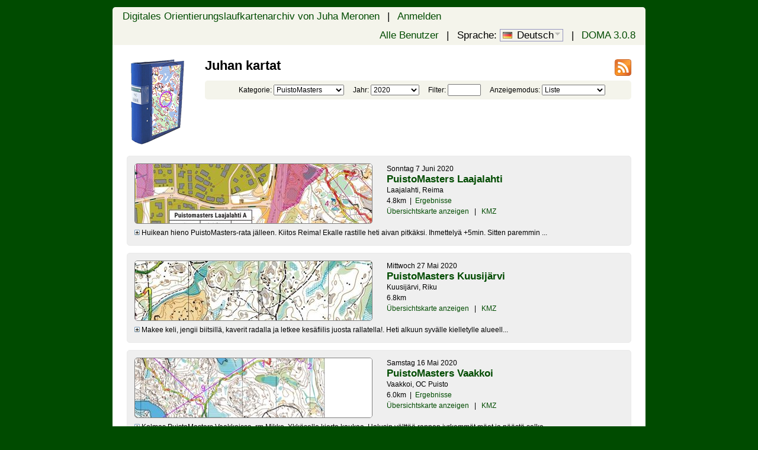

--- FILE ---
content_type: text/html; charset=utf-8
request_url: http://www.meronen.net/maps/?user=juha&map=10&lang=de
body_size: 3954
content:
<?xml version="1.0" encoding="UTF-8"?><!DOCTYPE html PUBLIC "-//W3C//DTD XHTML 1.1//EN" "http://www.w3.org/TR/xhtml11/DTD/xhtml11.dtd">
<html xmlns="http://www.w3.org/1999/xhtml">
<head>
  <title>Juhan kartat</title>
  <meta name="google-site-verification" content="CzKu3ct3tbdx5iTt2j4EjegzmXieDdC8dJlLrSI8oII" />
  <meta http-equiv="Content-Type" content="text/html;charset=utf-8" />
  <link rel="icon" type="image/png" href="gfx/favicon.png" />
  <link rel="stylesheet" href="style.css?v=3.0.8" type="text/css" />
  <link rel="alternate" type="application/rss+xml" title="RSS" href="rss.php?user=juha" />
  <script src="js/jquery/jquery-1.7.1.min.js" type="text/javascript"></script>
  <script src="https://maps.googleapis.com/maps/api/js?key=AIzaSyA2TJa-9iwMuJ8gNrAWlqZNNES-ZrjaPPM&amp;sensor=false&amp;language=de" type="text/javascript"></script>
  <script src="js/overview_map.js?v=3.0.8" type="text/javascript"></script>
    <script src="js/index.js?v=3.0.8" type="text/javascript"></script>
  <script src="js/common.js?v=3.0.8" type="text/javascript"></script>
</head>

<body id="indexBody">
<div id="wrapper">
      <div id="topbar">
        <div class="left">
          <a href="index.php?user=juha">Digitales Orientierungslaufkartenarchiv von Juha Meronen</a>
          <span class="separator">|</span>
                      <a href="login.php?user=juha">Anmelden</a>
                  </div>
        <div class="right">
          <a href="users.php">Alle Benutzer</a>
          <span class="separator">|</span>
          Sprache: <span id="currentLanguage"><img src="gfx/flag/de.png" alt="Deutsch" title="Deutsch">Deutsch<span id="languages"><a href="?user=juha&map=10&lang=cs"><img src="gfx/flag/cs.png" alt="Česky" title="Česky">Česky</a><a href="?user=juha&map=10&lang=da"><img src="gfx/flag/da.png" alt="Dansk" title="Dansk">Dansk</a><a href="?user=juha&map=10&lang=de"><img src="gfx/flag/de.png" alt="Deutsch" title="Deutsch">Deutsch</a><a href="?user=juha&map=10&lang=et"><img src="gfx/flag/et.png" alt="Eesti" title="Eesti">Eesti</a><a href="?user=juha&map=10&lang=en"><img src="gfx/flag/en.png" alt="English" title="English">English</a><a href="?user=juha&map=10&lang=es"><img src="gfx/flag/es.png" alt="Español" title="Español">Español</a><a href="?user=juha&map=10&lang=fr"><img src="gfx/flag/fr.png" alt="Français" title="Français">Français</a><a href="?user=juha&map=10&lang=it"><img src="gfx/flag/it.png" alt="Italiano" title="Italiano">Italiano</a><a href="?user=juha&map=10&lang=hu"><img src="gfx/flag/hu.png" alt="Magyar" title="Magyar">Magyar</a><a href="?user=juha&map=10&lang=nb"><img src="gfx/flag/nb.png" alt="Norsk" title="Norsk">Norsk</a><a href="?user=juha&map=10&lang=pl"><img src="gfx/flag/pl.png" alt="Polski" title="Polski">Polski</a><a href="?user=juha&map=10&lang=pt"><img src="gfx/flag/pt.png" alt="Português" title="Português">Português</a><a href="?user=juha&map=10&lang=ru"><img src="gfx/flag/ru.png" alt="Русский" title="Русский">Русский</a><a href="?user=juha&map=10&lang=sv"><img src="gfx/flag/sv.png" alt="Svenska" title="Svenska">Svenska</a><a href="?user=juha&map=10&lang=tr"><img src="gfx/flag/tr.png" alt="Türkçe" title="Türkçe">Türkçe</a></span></span>            <span class="separator">|</span>
                    <a href="http://www.matstroeng.se/doma/?version=3.0.8">DOMA 3.0.8</a>
        </div>
        <div class="clear"></div>
      </div>
      <div id="content">
<form method="get" action="/maps/index.php?user=juha">
<input type="hidden" name="user" value="juha"/>

<div>
  <img id="logo" src="gfx/book.png" alt="" />
</div>

<div id="rssIcon"><a href="rss.php?user=juha"><img src="gfx/feed-icon-28x28.png" alt="RSS Feed" title="RSS Feed" /></a></div>

<div id="intro">
<h1>Juhan kartat</h1>
<p></p>

<div id="selectCategoryAndYear">
  <label for="categoryID">Kategorie:</label>
  <select name="categoryID" id="categoryID">
  <option value="0">[alle Kategorien]</option><option value="1">Iltarastit</option><option value="2">Jukola</option><option value="3">Tunturisuunnistus</option><option value="4">Firmaliiga</option><option value="12">Yörastit</option><option value="17">Rogaining</option><option value="18">Treenit</option><option value="23">Kisat</option><option value="36" selected="selected">PuistoMasters</option>  </select>

  <label for="year">Jahr:</label>
  <select name="year" id="year">
  <option value="0">[alle Jahre]</option><option value="2020" selected="selected">2020</option><option value="2019">2019</option><option value="2018">2018</option><option value="2017">2017</option><option value="2016">2016</option><option value="2015">2015</option><option value="2014">2014</option><option value="2013">2013</option><option value="2012">2012</option><option value="2011">2011</option><option value="2010">2010</option><option value="2009">2009</option><option value="2008">2008</option><option value="2007">2007</option><option value="2005">2005</option>  </select>

  <label for="filter">Filter:</label>
  <input type="text" name="filter" id="filter" value=""/>

      <label for="displayMode">Anzeigemodus:</label>
    <select name="displayMode" id="displayMode">
      <option value="list" selected="selected">Liste</option>
      <option value="overviewMap">Übersichtskarte</option>
    </select>
  </div>
</div>

<div id="maps">


 
  <div class="map">
    <div class="thumbnail">
      <a href="show_map.php?user=juha&amp;map=616"><img src="/maps/map_images/616.thumbnail.jpg" alt="PuistoMasters Laajalahti (07.06.2020)" height="100" width="400" /></a>    </div>
    <div class="info">
      <div class="date">
        Sonntag 7 Juni 2020      </div>
      <div class="name">
        <a href="show_map.php?user=juha&amp;map=616">PuistoMasters Laajalahti</a>      </div>
                  <div class="organiser">
        Laajalahti, Reima      </div>
            <div class="discipline">
      4.8km<span class="separator">|</span><a href="https://www.navisport.fi/events/d6489b7f-bfba-4b47-8215-64d82b0d879d/results/0ebe9e29-6e3b-4b36-b12d-0adf9c0ca808">Ergebnisse</a>      </div>
                <div class="listOverviewMapLink">
            <input type="hidden" value="616" />
            <a class="showOverviewMap" href="#">Übersichtskarte anzeigen</a>
            <a class="hideOverviewMap" href="#">Übersichtskarte verstecken</a>
            <span class="separator">|</span> 
            <a href="export_kml.php?id=616&amp;format=kml" title="...für Google Earth...">KMZ</a>
          </div>
          
            
      
    </div>

              <div>
            <div class="comment shortComment">
              <img src="gfx/plus.png" class="button toggleComment" alt="" />
              <div class="indent">Huikean hieno PuistoMasters-rata jälleen. Kiitos Reima! Ekalle rastille heti aivan pitkäksi. Ihmettelyä +5min. Sitten paremmin ...</div>
            </div>
            <div class="comment longComment hidden">
              <img src="gfx/minus.png" class="button toggleComment" alt="" />
              <div class="indent">Huikean hieno PuistoMasters-rata jälleen. Kiitos Reima! Ekalle rastille heti aivan pitkäksi. Ihmettelyä +5min. Sitten paremmin toimintaan kiinni. PIeni ohijuoksu matkalla neloselle, mutta muuten eka kartta paremmin läpi. Useampaa rastia jouduin kyllä hakemaan. Tokalla kartalla toiminta oli stabiilimpaa vaikka edelleen liput oli hakusessa. Yhteensä virhettä yli 9min. Kokonaisuutena 7+.</div>
            </div>
          </div>
                    <div class="clear"></div>
      <div class="googleMapsContainer"></div>
          
    <div class="clear"></div>
  </div>

 
  <div class="map">
    <div class="thumbnail">
      <a href="show_map.php?user=juha&amp;map=608"><img src="/maps/map_images/608.thumbnail.jpg" alt="PuistoMasters Kuusijärvi (27.05.2020)" height="100" width="400" /></a>    </div>
    <div class="info">
      <div class="date">
        Mittwoch 27 Mai 2020      </div>
      <div class="name">
        <a href="show_map.php?user=juha&amp;map=608">PuistoMasters Kuusijärvi</a>      </div>
                  <div class="organiser">
        Kuusijärvi, Riku      </div>
            <div class="discipline">
      6.8km      </div>
                <div class="listOverviewMapLink">
            <input type="hidden" value="608" />
            <a class="showOverviewMap" href="#">Übersichtskarte anzeigen</a>
            <a class="hideOverviewMap" href="#">Übersichtskarte verstecken</a>
            <span class="separator">|</span> 
            <a href="export_kml.php?id=608&amp;format=kml" title="...für Google Earth...">KMZ</a>
          </div>
          
            
      
    </div>

              <div>
            <div class="comment shortComment">
              <img src="gfx/plus.png" class="button toggleComment" alt="" />
              <div class="indent"> Makee keli, jengii biitsillä, kaverit radalla ja letkee kesäfiilis juosta rallatella!. Heti alkuun syvälle kielletylle alueell...</div>
            </div>
            <div class="comment longComment hidden">
              <img src="gfx/minus.png" class="button toggleComment" alt="" />
              <div class="indent"> Makee keli, jengii biitsillä, kaverit radalla ja letkee kesäfiilis juosta rallatella!. Heti alkuun syvälle kielletylle alueelle. Mitään hyötyä siitä ei tietenkään ollut ja yritin tulla suunnilleen samasta kohdasta pois, mutta olin sen verran pihalla ettei mennyt sekään varmaan ihan oikein. Toinen ja varsinainen sohlaus oli sitten rasti 7: yli 10 minuutin pummi. Muuten ihan sujuvaa suunnistusta.</div>
            </div>
          </div>
                    <div class="clear"></div>
      <div class="googleMapsContainer"></div>
          
    <div class="clear"></div>
  </div>

 
  <div class="map">
    <div class="thumbnail">
      <a href="show_map.php?user=juha&amp;map=597"><img src="/maps/map_images/597.thumbnail.jpg" alt="PuistoMasters Vaakkoi (16.05.2020)" height="100" width="400" /></a>    </div>
    <div class="info">
      <div class="date">
        Samstag 16 Mai 2020      </div>
      <div class="name">
        <a href="show_map.php?user=juha&amp;map=597">PuistoMasters Vaakkoi</a>      </div>
                  <div class="organiser">
        Vaakkoi, OC Puisto      </div>
            <div class="discipline">
      6.0km<span class="separator">|</span><a href="https://www.navisport.fi/events/7ad0365d-6862-40ea-b1a6-50318686a663/results">Ergebnisse</a>      </div>
                <div class="listOverviewMapLink">
            <input type="hidden" value="597" />
            <a class="showOverviewMap" href="#">Übersichtskarte anzeigen</a>
            <a class="hideOverviewMap" href="#">Übersichtskarte verstecken</a>
            <span class="separator">|</span> 
            <a href="export_kml.php?id=597&amp;format=kml" title="...für Google Earth...">KMZ</a>
          </div>
          
            
      
    </div>

              <div>
            <div class="comment shortComment">
              <img src="gfx/plus.png" class="button toggleComment" alt="" />
              <div class="indent">Kolmas PuistoMasters Vaakkoissa, rm Mikko. Ykköselle kierto kaukaa. Halusin välttää rannan jyrkemmät mäet ja päästä selke...</div>
            </div>
            <div class="comment longComment hidden">
              <img src="gfx/minus.png" class="button toggleComment" alt="" />
              <div class="indent">Kolmas PuistoMasters Vaakkoissa, rm Mikko. Ykköselle kierto kaukaa. Halusin välttää rannan jyrkemmät mäet ja päästä selkeälle polulle. Ykköselle +90s. Ei löytynyt oikea kohta heti kuviorajasta ja kävin ison kiven kautta. Sen jälkeen suunnistus oli tosi sujuvaa. Rasteille oli selkeä suunnitelma ja menin monen majakan kautta pääsääntöisesti suoraan lipulle. Kasilta lähdin rinnettä alas aivan väärään suuntaan +30s ja oli vaara isommasta virheestä. Tänään oli flow päällä ja kauden paras suunnistus! 10-</div>
            </div>
          </div>
                    <div class="clear"></div>
      <div class="googleMapsContainer"></div>
          
    <div class="clear"></div>
  </div>

 
  <div class="map">
    <div class="thumbnail">
      <a href="show_map.php?user=juha&amp;map=592"><img src="/maps/map_images/592.thumbnail.jpg" alt="PuistoMasters Tillinmäki 2020-05 (02.05.2020)" height="100" width="400" /></a>    </div>
    <div class="info">
      <div class="date">
        Samstag 2 Mai 2020      </div>
      <div class="name">
        <a href="show_map.php?user=juha&amp;map=592">PuistoMasters Tillinmäki 2020-05</a>      </div>
                  <div class="organiser">
        Harmaakallio, OC Puisto      </div>
            <div class="discipline">
      A - 4.99km<span class="separator">|</span><a href="https://navisport.fi/events/1c9d9917-390e-4e0e-915a-52009a911ccc/results">Ergebnisse</a>      </div>
                <div class="listOverviewMapLink">
            <input type="hidden" value="592" />
            <a class="showOverviewMap" href="#">Übersichtskarte anzeigen</a>
            <a class="hideOverviewMap" href="#">Übersichtskarte verstecken</a>
            <span class="separator">|</span> 
            <a href="export_kml.php?id=592&amp;format=kml" title="...für Google Earth...">KMZ</a>
          </div>
          
            
      
    </div>

              <div>
            <div class="comment shortComment">
              <img src="gfx/plus.png" class="button toggleComment" alt="" />
              <div class="indent">Omat rastit. Pakko tykittää alusta alkaen täysillä. Se vaikuttaa heti alussa niin että tarkkaan ja suoraviivaiseen suunnsituk...</div>
            </div>
            <div class="comment longComment hidden">
              <img src="gfx/minus.png" class="button toggleComment" alt="" />
              <div class="indent">Omat rastit. Pakko tykittää alusta alkaen täysillä. Se vaikuttaa heti alussa niin että tarkkaan ja suoraviivaiseen suunnsitukseen ei ole aikaa... Vaikka olen itse vienyt liput, ei reitti ole optimaalinen rasteille 2, 4, 9, 11 ja 12. Siistiä luukuttaa kovaa vauhtia. Mitä jos oppisi tällä tavalla suunnistamaan ihan oikeasti?</div>
            </div>
          </div>
                    <div class="clear"></div>
      <div class="googleMapsContainer"></div>
          
    <div class="clear"></div>
  </div>

  </div>
<div class="clear"></div>

<p id="footer">Are you the copyright owner of a map that should not be published here? <a href="mailto:juha@meronen.net">Email me</a>.</p>

</form>
</div>
</div>
        <script type="text/javascript">

          var _gaq = _gaq || [];
          _gaq.push(['_setAccount', 'UA-997612-1']);
          _gaq.push(['_trackPageview']);

          (function() {
            var ga = document.createElement('script'); ga.type = 'text/javascript'; ga.async = true;
            ga.src = ('https:' == document.location.protocol ? 'https://ssl' : 'http://www') + '.google-analytics.com/ga.js';
            var s = document.getElementsByTagName('script')[0]; s.parentNode.insertBefore(ga, s);
          })();

        </script>
        </body>
</html>
